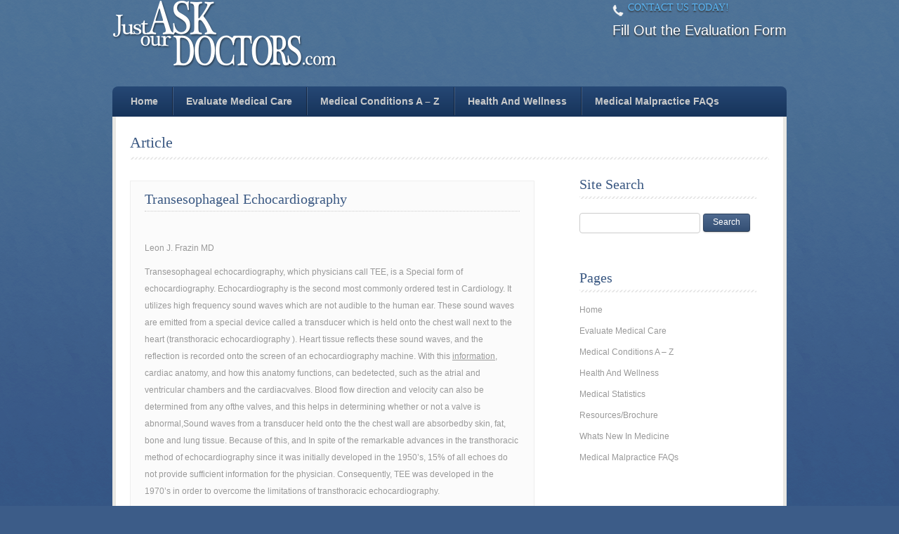

--- FILE ---
content_type: text/html; charset=UTF-8
request_url: http://justaskourdoctors.com/06/transesophageal-echocardiography/
body_size: 5232
content:
<!DOCTYPE html PUBLIC "-//W3C//DTD XHTML 1.0 Strict//EN" "http://www.w3.org/TR/xhtml1/DTD/xhtml1-strict.dtd">
<html xmlns="http://www.w3.org/1999/xhtml">
<head>
    <meta http-equiv="Content-Type" content="text/html; charset=UTF-8" /> 
	
	
    
	<link rel="alternate" type="application/rss+xml" title="RSS2.0" href="http://justaskourdoctors.com/feed/" />
	<link rel="pingback" href="http://justaskourdoctors.com/xmlrpc.php" />
	<link rel="stylesheet" type="text/css"  media="all" href="http://justaskourdoctors.com/wp-content/themes/mybusiness/style.css" />

		
   	   	   	
<!-- This site is optimized with the Yoast WordPress SEO plugin v1.2.8.7 - http://yoast.com/wordpress/seo/ -->
<title>Transesophageal Echocardiography | JustAskOurDoctors.com</title>
<link rel="canonical" href="http://justaskourdoctors.com/06/transesophageal-echocardiography/" />
<!-- / Yoast WordPress SEO plugin. -->

<link rel="alternate" type="application/rss+xml" title="Just Ask Out Doctors &raquo; Transesophageal Echocardiography Comments Feed" href="http://justaskourdoctors.com/06/transesophageal-echocardiography/feed/" />
<link rel='stylesheet' id='plugin-styles-css'  href='http://justaskourdoctors.com/wp-content/themes/mybusiness/sliders/anything/styles.css?ver=3.3.2' type='text/css' media='all' />
<link rel='stylesheet' id='pretty-photo-css'  href='http://justaskourdoctors.com/wp-content/themes/mybusiness/css/prettyPhoto.css?ver=3.0.1' type='text/css' media='all' />
<link rel='stylesheet' id='contact-form-7-css'  href='http://justaskourdoctors.com/wp-content/plugins/contact-form-7/includes/css/styles.css?ver=3.3.1' type='text/css' media='all' />
<link rel='stylesheet' id='ppa-template-css'  href='http://justaskourdoctors.com/wp-content/plugins/post-page-association-plugin/templates/title-excerpt-thumbnail.css?ver=3.3.2' type='text/css' media='all' />
<script type='text/javascript' src='http://justaskourdoctors.com/wp-content/themes/mybusiness/js/jquery-1.5.1.min.js?ver=1.5.1'></script>
<script type='text/javascript' src='http://justaskourdoctors.com/wp-content/themes/mybusiness/js/jquery.tools.min.js?ver=1.2.5'></script>
<script type='text/javascript' src='http://justaskourdoctors.com/wp-content/themes/mybusiness/js/jquery.prettyPhoto.js?ver=3.0.1'></script>
<script type='text/javascript' src='http://justaskourdoctors.com/wp-content/themes/mybusiness/js/menu.js?ver=3.3.2'></script>
<script type='text/javascript' src='http://justaskourdoctors.com/wp-content/themes/mybusiness/js/custom.js?ver=1.0'></script>
<script type='text/javascript' src='http://justaskourdoctors.com/wp-content/themes/mybusiness/sliders/anything/jquery.bxSlider.min.js?ver=3.3.2'></script>
<script type='text/javascript' src='http://justaskourdoctors.com/wp-content/themes/mybusiness/sliders/anything/jquery.easing.1.3.js?ver=3.3.2'></script>
<script type='text/javascript' src='http://justaskourdoctors.com/wp-includes/js/comment-reply.js?ver=20090102'></script>
   
    <!--[if lte IE 6]><script src="http://justaskourdoctors.com/wp-content/themes/mybusiness/js/ie6/warning.js"></script><script>window.onload=function(){e("http://justaskourdoctors.com/wp-content/themes/mybusiness/js/ie6/")}</script><![endif]-->
  	  	
   </head>

<body>
	
<!-- BEGIN HEADER -->
	    
<div id="header">
    <div id="header-top">
        <div id="logo-container">
           <a href="http://justaskourdoctors.com">
                                    <img src="http://justaskourdoctors.com/wp-content/uploads/2012/06/justaskoutdoctors.png" alt="" id="logo-image" />
                            </a>
        </div>
        <div id="header-top-right">
        	<h2 class="call-us">Contact Us Today!</h2>
            <p class="phone-number">Fill Out the Evaluation Form</p>
        </div>
        <div class="clear"></div>
    </div>
    <div id="menu-container">
      
		<div id="menu" class="menu-main-container"><ul id="menu-main" class="sf-menu"><li id="menu-item-412" class="menu-item menu-item-type-post_type menu-item-object-page menu-item-412"><a href="http://justaskourdoctors.com/">Home</a></li>
<li id="menu-item-413" class="menu-item menu-item-type-post_type menu-item-object-page menu-item-413"><a href="http://justaskourdoctors.com/askdoctors/">Evaluate Medical Care</a></li>
<li id="menu-item-414" class="menu-item menu-item-type-post_type menu-item-object-page menu-item-414"><a href="http://justaskourdoctors.com/medical-conditions-a-z/">Medical Conditions A &#8211; Z</a></li>
<li id="menu-item-415" class="menu-item menu-item-type-post_type menu-item-object-page menu-item-415"><a href="http://justaskourdoctors.com/health-and-wellness/">Health And Wellness</a></li>
<li id="menu-item-416" class="menu-item menu-item-type-post_type menu-item-object-page menu-item-416"><a href="http://justaskourdoctors.com/medical-malpractice-faqs/">Medical Malpractice FAQs</a></li>
</ul></div>       
        
     </div>
     <div class="clear"></div>
</div>
<!-- END HEADER -->
    		
<div id="content">
	<div id="content-inner">
        <div id="title-container">
            <h1 class="top-title">Article</h1>	
                    </div>
		<div class="two_third">
					
				<div id="post-299" class="post-block inner">
                	<h2 class="post-title inner bottom10">Transesophageal Echocardiography</h2>
                	<div class="post-block-inner">
                       
 <div class="blog-stripe">
						


                            <div class="clear"></div>
                        </div>
                        <div class="top40 bottom20">


                        	 
                            <p>Leon J. Frazin MD</p>
<p>Transesophageal echocardiography, which physicians call TEE, is a Special form of echocardiography. Echocardiography is the second most commonly ordered test in Cardiology. It utilizes high frequency sound waves which are not audible to the human ear. These sound waves are emitted from a special device called a transducer which is held onto the chest wall next to the heart (transthoracic echocardiography ). Heart tissue reflects these sound waves, and the reflection is recorded onto the screen of an echocardiography machine. With this <a title="information" href="http://justaskourdoctors.com/blog/">information</a>, cardiac anatomy, and how this anatomy functions, can bedetected, such as the atrial and ventricular chambers and the cardiacvalves. Blood flow direction and velocity can also be determined from any ofthe valves, and this helps in determining whether or not a valve is abnormal,Sound waves from a transducer held onto the the chest wall are absorbedby skin, fat, bone and lung tissue. Because of this, and In spite of the remarkable advances in the transthoracic method of echocardiography since it was initially developed in the 1950’s, 15% of all echoes do not provide sufficient information for the physician. Consequently, TEE was developed in the 1970’s in order to overcome the limitations of transthoracic echocardiography.</p>
<p>TEE utilizes an especially designed ultrasound transducer that can beswallowed. TEE emits sound waves that reflect off the heart that aregenerated from inside the esophagus, which is next to the heart. None of theimages that are obtained by TEE suffer from the sound interruptions that atransducer on the chest wall shows.</p>
<p>Besides providing echo images where transthoracic echo is notsatisfactory, TEE has been found very useful in locating and determining thefunction of various cardiac structures that cannot be imaged at all with a transthoracic echo.</p>
<p>Some examples of the other information available from TEE include:</p>
<p>1. evaluation of artificial heart valves and valve infection</p>
<p>2. evaluation cardiac anatomy in stroke patients</p>
<p>3. evaluation of tears of the aorta</p>
<p>4. evaluation of congenital heart disease</p>
<p>TEE has been found to be very useful in the emergency department andquickly resolves issues such as the cause of cardiovascular <a title="shock" href="http://justaskourdoctors.com/06/shock/">shock</a> whenpatients are too unstable to be sent for tests such as a CT scan or MRI.</p>
<p>Its use in the critical care area is well recognized because it providescardiac images when there are chest bandages present and when patients are on ventilators. Routine echocardiography in the critical care area is frequentlyinadequate for the above reasons. It is used routinely in cardiac surgery to provide monitoring of cardiac function.</p>
<p>TEE for an outpatient is performed with the patient supine and rolled onto his side. Individuals which are usually present include the cardiologist, a nurse and an echo technician who controls the echo machine. The head of thepatient is elevated slightly with a pillow. An intravenous line is started for administration of mild sedation, and the throat is sprayed with an anesthetic. Patients are not put to sleep during this procedure.</p>
<p>During the procedure the EKG is monitored, and blood oxygen is monitored with a finger optical device. A suction tube is available to remove secretions from the throat which usually accumulate. The TEE transducer is a cable about the diameter of an adult’s small finger and is inserted into the esophagus by having the patient swallow when it is placed in the back of the throat. There is usually some initial gagging, but once the transducer is in the correct place to obtain images, the patients become more comfortable.</p>
<p>Breathing is not disturbed; patients can talk; and occasionally watch their own echoes during the procedure. The procedure requires about 10 minutes to perform. If sedation is used patients are observed for one hour after the procedure. Patients are also told not to drink or eat for 2 hours until the throatanesthetic wears off.</p>
<p>Since its inception, TEE has provided a major leap in diagnostice chocardiography, and has become the gold standard of practical ultrasonic cardiac imaging.</p>
<p>** Dr. Frazin holds the proud distinction and honor of inventor of the Transesophegeal Echocargiogram. This incredible accomplishment has literally changed the face of Cardiology and made Dr. Frazin internationally reknown.</p>
<p>ASK OUR DOCTORS</p>
<p>Do you have a topic you would like to see discussed by our doctors in a future article? If so, give us your suggestions below and we will do our best to discuss the most frequently asked topics in future articles.</p>
<div class="wpcf7" id="wpcf7-f79-p299-o1">
<form action="/06/transesophageal-echocardiography/#wpcf7-f79-p299-o1" method="post" class="wpcf7-form">
<div style="display: none;">
<input type="hidden" name="_wpcf7" value="79" />
<input type="hidden" name="_wpcf7_version" value="3.3.1" />
<input type="hidden" name="_wpcf7_unit_tag" value="wpcf7-f79-p299-o1" />
<input type="hidden" name="_wpnonce" value="34122d3e88" />
</div>
<table border="0" cellspacing="0" cellpadding="0">
<tr>
<td colspan="4" nowrap>*=Required</td>
</tr>
<tr>
<td align="right" nowrap>First Name: </td>
<td nowrap><span class="wpcf7-form-control-wrap first_name"><br />
<input type="text" name="first_name" value="" class="wpcf7-form-control wpcf7-text" size="15" /></span>
                        </td>
<td nowrap>&nbsp;Last:</td>
<td nowrap><span class="wpcf7-form-control-wrap last-name"><br />
<input type="text" name="last-name" value="" class="wpcf7-form-control wpcf7-text" size="16" /></span></td>
</tr>
<tr>
<td align="right">*E-mail:</td>
<td colspan="3"><span class="wpcf7-form-control-wrap your-email"><br />
<input type="text" name="your-email" value="" class="wpcf7-form-control wpcf7-text wpcf7-email wpcf7-validates-as-required wpcf7-validates-as-email" size="40" /></span></td>
</tr>
<tr>
<td align="right">*Topic:</td>
<td colspan="3"><span class="wpcf7-form-control-wrap topic-1"><br />
<input type="text" name="topic-1" value="" class="wpcf7-form-control wpcf7-text" size="40" /></span></td>
</tr>
<tr>
<td align="right">*Security Code:</td>
<td colspan="3">
<table>
<tr>
<td>
<input type="hidden" name="_wpcf7_captcha_challenge_captcha-289" value="1408687915" /><img alt="captcha" src="http://justaskourdoctors.com/wp-content/uploads/wpcf7_captcha/1408687915.png" class="wpcf7-form-control  wpcf7-captchac wpcf7-captcha-captcha-289" width="72" height="24" /></td>
<td><span class="wpcf7-form-control-wrap captcha-289"><br />
<input type="text" name="captcha-289" value="" class="wpcf7-form-control  wpcf7-captchar" size="40" /></span></td>
<td>&nbsp;<br />
<input type="submit" value="Send" class="wpcf7-form-control  wpcf7-submit" /></td>
</tr>
</table>
</td>
</tr>
</table>
<div class="wpcf7-response-output wpcf7-display-none"></div>
</form>
</div>
<h3 class='related_post_title'>People Also Read:</h3>
<ul class='related_post'>
<li><a href='http://justaskourdoctors.com/06/congestive-heart-failure/' title='Congestive Heart Failure'>Congestive Heart Failure</a></li>
<li><a href='http://justaskourdoctors.com/06/cardiomyopathy/' title='Cardiomyopathy'>Cardiomyopathy</a></li>
<li><a href='http://justaskourdoctors.com/06/heart-function-attack/' title='Heart Function and Attack'>Heart Function and Attack</a></li>
<li><a href='http://justaskourdoctors.com/06/heart-attack/' title='Heart Attack'>Heart Attack</a></li>
<li><a href='http://justaskourdoctors.com/06/early-detection-breast-cancer/' title='Early Detection of Breast Cancer'>Early Detection of Breast Cancer</a></li>
</ul>
                        </div>
                                                     <span class="post-tags">Tagged: <a href="http://justaskourdoctors.com/tag/heart-conditions/" rel="tag">heart conditions</a>, <a href="http://justaskourdoctors.com/tag/heart-problems/" rel="tag">heart problems</a>, <a href="http://justaskourdoctors.com/tag/heart-tests/" rel="tag">heart tests</a>, <a href="http://justaskourdoctors.com/tag/medical-conditions/" rel="tag">medical conditions</a>, <a href="http://justaskourdoctors.com/tag/transesophageal-echocardiography/" rel="tag">Transesophageal Echocardiography</a></span>
                                            </div>
                </div>
                   
					
				<!-- You can start editing here. -->
 
 
<!-- If comments are closed. -->
<p class="nocomments">Comments are closed.</p>
 
 

	
					</div>		
		
		<div class="one_third last">
			<div id="search-3" class="widget widget_search"><h3>Site Search</h3><form action="/" method="get" id="search-form">   
   	<div>
		<input type="text" name="s" id="search" class="txt" value="" />
   	</div>
   	<div>
		<button type="submit" name="search" id="search-submit" class="button small blue">Search</button>
	</div>
</form>
</div><div id="pages-4" class="widget widget_pages"><h3>Pages</h3>		<ul>
			<li class="page_item page-item-5"><a href="http://justaskourdoctors.com/">Home</a></li>
<li class="page_item page-item-75"><a href="http://justaskourdoctors.com/askdoctors/">Evaluate Medical Care</a></li>
<li class="page_item page-item-114"><a href="http://justaskourdoctors.com/medical-conditions-a-z/">Medical Conditions A &#8211; Z</a></li>
<li class="page_item page-item-95"><a href="http://justaskourdoctors.com/health-and-wellness/">Health And Wellness</a></li>
<li class="page_item page-item-119"><a href="http://justaskourdoctors.com/medical-statistics/">Medical Statistics</a></li>
<li class="page_item page-item-122"><a href="http://justaskourdoctors.com/resourcesbrochure/">Resources/Brochure</a></li>
<li class="page_item page-item-124"><a href="http://justaskourdoctors.com/whats-new-in-medicine/">Whats New In Medicine</a></li>
<li class="page_item page-item-126"><a href="http://justaskourdoctors.com/medical-malpractice-faqs/">Medical Malpractice FAQs</a></li>
		</ul>
		</div>        </div>    
		<div class="clear"></div>
        
	</div>
    <div id="footer-top"></div>
</div>

<!-- BEGIN FOOTER -->
   
   	<div id="footer">
    	 <div id="footer-wrapper">
        	<div class="footer-block" style="width:950px; padding-right:0"><div class="block-1 ">	<h3>Cochran Firm</h3><div class="hr"></div><div class="widget_footer_content">			<div class="textwidget"><img border="0" src="http://www.justaskourdoctors.com/images/jeff-johnnie.jpg" width="250" height="233"></div>
		</div></div></div>            <div class="clear"></div>
      	</div>
     </div>
    <div id="footer-bottom">
        <div id="copyright">
            This medical reference site is sponsored by The Cochran Firm. 2012 Cochran Firm 
        </div>
    </div>
     	
  
    <!-- END FOOTER -->
        <script type='text/javascript' src='http://justaskourdoctors.com/wp-content/plugins/contact-form-7/includes/js/jquery.form.min.js?ver=3.18'></script>
<script type='text/javascript'>
/* <![CDATA[ */
var _wpcf7 = {"loaderUrl":"http:\/\/justaskourdoctors.com\/wp-content\/plugins\/contact-form-7\/images\/ajax-loader.gif","sending":"Sending ..."};
/* ]]> */
</script>
<script type='text/javascript' src='http://justaskourdoctors.com/wp-content/plugins/contact-form-7/includes/js/scripts.js?ver=3.3.1'></script>
 
</body>
</html>

--- FILE ---
content_type: text/css
request_url: http://justaskourdoctors.com/wp-content/themes/mybusiness/style.css
body_size: 9244
content:
/* ************************************************   
Theme Name: myBusiness
Theme URI: http://www.wpmeta.com
Description: myBusiness is a free theme with many premium features 
Author: WPMeta 
Author URI: http://www.wpmeta.com 
Version: 1.0 

************************************************ */


/****************** GLOBAL SETTINGS **************/
*{margin:0; padding:0; line-height:1.5em; color:#999;}
ul{list-style:none;}
img{border:none;}
h1, h2, h3, h4, h5, h6{font-family:Georgia, "Times New Roman", Times, serif; color:#3A5882;font-weight: normal;padding-bottom: 10px;}
h1{font-size:22px;}
h2{font-size:20px;}
h3{font-size:20px;}
h4{font-size:18px;}
h5{font-size:16px;}
h6{font-size:14px}
a{outline:none;}
p{font-size:12px; line-height:24px; padding-bottom:10px}
p.header-text{color:#696969;font-size:1.1em;margin:14px 0px 20px 0px;line-height:1.4em;font-weight:bold}
.big-title{font-size:1.6em;}
.utitle{font-weight:bold;border-bottom:dotted 1px #888;margin-top:20px;color:#333;padding-bottom:4px;}

/**********************************************************/


/******************* BODY BACKGROUND **********************/

body{background:#3c5c88 url('img/main_bg.png') repeat-x;  font-family:Arial, Helvetica, sans-serif; font-size:12px}

/*************************************/


/********* HEADER STRUCTURE **********/

#header{width:960px; margin:0px auto}
#logo-container{float:left; width:250px; }
#header-top-right{float:right; }
#logo{text-transform:none;}
#main-wrap{width:100%; position:relative}

/***************************************/


/************* TOP MENU ****************/

#menu-container{height:40px; padding:1px 16px 2px 16px; margin-top:20px; 

background: #1d3c66; /* for non-css3 browsers */

filter: progid:DXImageTransform.Microsoft.gradient(startColorstr='#264875', endColorstr='#16335a'); /* for IE */
background: -webkit-gradient(linear, left top, left bottom, from(#264875), to(#16335a)); /* for webkit browsers */
background: -moz-linear-gradient(top,  #264875,  #16335a); /* for firefox 3.6+ */ 
border-top-right-radius:8px;	
-moz-border-radius-topright:8px;	
-webkit-border-top-right-radius:8px;
border-top-left-radius:8px;	
-moz-border-radius-topleft:8px;	
-webkit-border-top-left-radius:8px;
}
#menu-left{float:left; width:700px;}
#menu-right{float:right}

/*-- ESSENTIAL STYLES --*/
.sf-menu, .sf-menu * {margin:0; padding:0; list-style:none;}
.sf-menu {line-height:1.0}
.sf-menu ul {position:absolute; top:-999em; width:11em;}
.sf-menu ul li {width:100%;}
.sf-menu li:hover {visibility:		inherit; /* fixes IE7 'sticky bug' */}
.sf-menu li {float:left;position:relative;}
.sf-menu a {display:block; position:	relative;}
.sf-menu li:hover ul,
.sf-menu li.sfHover ul {left:0; top:2.2em; /* match top ul list item height */z-index:9999}
ul.sf-menu li:hover li ul,
ul.sf-menu li.sfHover li ul {top:-999em;}
ul.sf-menu li li:hover ul,
ul.sf-menu li li.sfHover ul {left:10em; /* match ul width */top:0}
ul.sf-menu li li:hover li ul,
ul.sf-menu li li.sfHover li ul {top:-999em}
ul.sf-menu li li li:hover ul,
ul.sf-menu li li li.sfHover ul {left:10em; /* match ul width */top:	0}

/*----- SKIN -----*/
#menu{z-index:999; }

.sf-menu a {font-weight:bold; color:#C9CACA; text-decoration:none; font-size:14px;  display:block; line-height:30px; height:30px; }

ul.sf-menu > li.top {background:url('img/menu_divider.png') repeat-y left; padding:0 0 0 20px; height:40px; line-height:40px}
ul.sf-menu > li.top:first-child {margin-left:10px; background:none; padding-left:0}


.sub-menu a:hover{color: #ccc}
.sub-menu{ width:160px !Important; z-index:13; border:1px solid #16335a; background:#16335a; border-top:none; margin-top:16px}
ul.sf-menu > li.top{position:relative; margin:0px 0px 0px 20px;}
ul.sf-menu > li.top a{line-height:40px; height:40px}

ul.sf-menu{/*background:url('img/menu_divider.png') no-repeat left;*/		}
.sub-menu li{line-height:40px; height:40px; }
.sub-menu li:first-child{position:relative;}
.sub-menu li:last-child a{}
.sub-menu a{color:#eee; display:block; font-size:12px; text-transform:none; line-height:30px; height:30px;  padding:0px 10px !important; font-weight:bold}
.sf-menu li li {height:40px; line-height:40px}
.sf-menu li:hover, .sf-menu li.sfHover,
.sf-menu a:focus, .sf-menu a:hover, .sf-menu a:active {outline:0}

/*** arrows **/
.sf-menu a.sf-with-ul {padding-right: 2.25em; min-width:	1px;}
.sf-sub-indicator {position:absolute; display:block;right:16px;top:19px; width:10px;height:10px; text-indent: -999em; overflow:hidden; background:url('img/menu_arrows.png') no-repeat -10px -100px; /* 8-bit indexed alpha png. IE6 gets solid image only */}
a > .sf-sub-indicator {top:19px; background-position: 0 -100px; /* use translucent arrow for modern browsers*/}
/* apply hovers to modern browsers */
a:focus > .sf-sub-indicator,
a:hover > .sf-sub-indicator,
a:active > .sf-sub-indicator,
li:hover > a > .sf-sub-indicator,
li.sfHover > a > .sf-sub-indicator {background-position: -10px -100px; /* arrow hovers for modern browsers*/}

/* point right for anchors in subs */
.sf-menu ul .sf-sub-indicator { background-position:  -10px 0; }
.sf-menu ul a > .sf-sub-indicator { background-position:  0 0; }
/* apply hovers to modern browsers */
.sf-menu ul a:focus > .sf-sub-indicator,
.sf-menu ul a:hover > .sf-sub-indicator,
.sf-menu ul a:active > .sf-sub-indicator,
.sf-menu ul li:hover > a > .sf-sub-indicator,
.sf-menu ul li.sfHover > a > .sf-sub-indicator {background-position: -10px 0; /* arrow hovers for modern browsers*/}
.sf-menu li.top > a > .sf-sub-indicator {background:none;}

.menu-pointer{background:url('img/submenu_arrow.png') no-repeat; width:17px; height:9px; display:block; position:absolute; bottom:0px;  z-index:9999}
/********************************************************/


/****************** CONTENT STRUCTURE *******************/

#content{width:950px; margin:0px auto;  border-right:solid 5px #e8e7e3;  border-left:solid 5px #e8e7e3;}
#content-inner{background:#fff; padding:0px 20px 60px 20px; position:relative; min-height:400px;}
#title-container{position:relative;margin:0px auto 20px auto; width:910px;  z-index:12; padding-top:20px}
#title-container h1{margin-bottom:0px}
#title-container-inner{}

/***************************************/


/****** HEADING AND INNER TITLES *******/

#heading-title{background-color:#222;height:30px;}
#heading-title h2{color:#FFF;letter-spacing:0.1em;margin-left:20px;}
.top-title.inner{font-size:22px;}
.top-title.tsmall{font-size:20px}
.top-title{	padding:0px 0px 8px 0px;position:relative; background:url('img/divider.png') repeat-x bottom; padding-bottom:8px; margin-bottom:10px;}
.small-type{padding-left:24px;text-transform:uppercase;color:#333;font-size:11px;font-weight:bold;display:block;}

/******************************************************************/


/**************************  DIVIDERS  ****************************/

.divider{background:url('img/divider.png') repeat-x bottom;height:4px;}
.divider2{background:url('img/divider1.png') repeat-x bottom;height:2px;}
.divider3{background:url('img/fancy_divider.png') repeat-x bottom;height:4px;}
.slogan{border-bottom:dotted #3A5882 1px; padding-bottom:2px; margin-bottom:10px; text-transform:uppercase; font-size:16px; color:#3A5882; font-family:Georgia, "Times New Roman", Times, serif; font-size:20px}
/******************************************************************/


/************ WEBSITE FOOTER AND HOME WIDGET STYLES ***************/

#footer-wrapper{width:950px;margin:0px auto;clear:both; padding:10px 0px 20px 0px; background: url('img/header_bg.png'); border:solid 5px #222}
#footer-wrapper *{color:#eef7ee}
#footer{width:100%}
.footer-block, .home-block{float:left;padding:0px 30px;margin-top:14px;margin-bottom:20px;}
.footer-block{background:url('img/footer_div.png') no-repeat top left;}
.footer-block h3{font-size:20px; padding-bottom:16px; color:#fff}
.footer-block:first-child{background:none;margin-left:0 !important;}
.footer-block:last-child{padding-right:0 !important;}
.footer-block li{list-style-image:url('img/footer-post-bullet.png');font-size:12px;	}
.footer-block li a{text-decoration:none;font-size:1em;	line-height:1.8em; color:#d8d8d8}
#footer ul.menu li a:hover{border-bottom:dotted 1px #ddd;}

#footer-bottom{background:#222; border-top:solid 1px #111; height:40px; width:960px; margin:0px auto}
#footer-bottom #copyright{color:#eef7ee; line-height:40px; font-size:11px;height:40px; padding-left:20px}
#footer-bottom #copyright a{color:#e0e0e0}
.footer-block li{border-top: 1px dashed #3F3F3F;background: url("img/footer-post-bullet.png") no-repeat scroll 0 14px transparent;  list-style-image: none;padding: 10px 0 10px 26px;}
.footer-block li:first-child{border:none}
.footer-block li a{font-size:12px; color:#d8d8d8}
.footer-block li a:hover{color:#fff; text-shadow:0px 2px 3px #111}
.footer-block, .footer-block li, .footer-block a, .footer-block p{color:#d8d8d8}

/*******************************************************************/



/************************ FLICKR, etc... ***************************/

ul.features-list{padding:10px 0px 0px 10px;}
ul.features-list li{list-style:square;margin-bottom:10px;font-size:13px;	}
ul.features-list li a{font-size:13px;	text-decoration:none;color:#333;}
ul.features-list li a:hover{border-bottom:dotted 1px #333;color:#000;}

.last-b{padding-right:0px !important;}
a.social-button{margin-right:6px}
.flickr_badge_image{float:left; margin-right:20px; margin-bottom:10px}
.flickr_badge_image img{border: 4px solid #202020;height: 46px;padding: 0 !important;width: 46px}
.flickr_badge_beacon{clear:both}

/*******************************************************************/


/************************** PORTFOLIO PAGE *************************/

.desc-block{float:left;margin-left:30px;width:400px}

ul#portfolio-list{ margin: 0; padding: 0; list-style: none; }
ul#portfolio-list li{display: block;float: left;height: 270px;margin: 0 24px 45px 0;overflow: hidden;position: relative; width: 27.66%; margin-right:8.5%; }
ul#portfolio-list li img{width:250px;height:140px;cursor:pointer;position:relative; }

ul#portfolio-list li h4 a{margin-top:8px;font-weight:normal;color:#324565;text-align:left; text-decoration:none; font-size:17px}
ul#portfolio-list li span.poverlay {background: url("img/item-overlay.png") transparent;height: 150px;left: 0px;position: absolute;top: 0px;width: 250px; cursor:pointer}
ul#portfolio-list li a.zoom-icon{display: block;height: 64px;position: absolute;text-indent: -9999px;top: 48px;width: 64px; outline:none; left:98px}
ul#portfolio-list li a.zoom-icon {background: url("img/work_magnify.png") no-repeat scroll 0 0 transparent;;}
ul#portfolio-list li a.zoom-icon.video {background-image: url("img/work_video.png")}
ul#portfolio-list li a.more-icon {background: url("img/work_view.png") no-repeat scroll 0 0 transparent;}
ul#portfolio-list li span.poverlay,  ul#portfolio-list li a.zoom-icon, ul#portfolio-list li a.zoom-icon.video{display:none}

a.read-more{float:right}


/*******************************************************************/


/************************* CONTACTS PAGE ***************************/

#contact-form{width:486px}
#contact-form label{display:block; float:left;width:80px;text-align:right; margin:4px 8px 0 0; font-size:13px}
#contact-form .floated{margin-bottom:20px}
#contact-form label.error{color:red; font-size:10px; float:right;width:150px;line-height:12px;text-align:right;}
#contact-form input.txt.error, #contact-form textarea.error {	}
#contact-form input[type="text"], #contact-form textarea{margin-bottom:0px;  border:solid 1px #ddd; padding:4px; float:left}
#contact-form input.txt, #contact-form textarea{width:378px; line-height:21px; display:block;  filter:none;}
#contact-form textarea{height:10em; filter:none;}
#contact-form button#send{float:right;margin:10px 8px 0px 0px; border:none; height:28px}
#contact-form button#send span{padding-bottom:8px}
span.error{color:red;font-size:11px;font-weight:bold;}
.success-message{color: #009933;margin-bottom: 20px;padding: 5px;}

/*******************************************************************/


/************************* MISCELLANEOUS ***************************/

#map{border:solid 4px #d0d0d0}
.clear{clear:both}
.edge{margin-right:0px !important}
.slidecaption h2.accdemotitle{display:none;}
.featured-block img{float:left;padding: 0px 10px 0px 0px;}
.featured-block h3{font-size:15px}
.featured-block {}
.navigation{margin-top:20px}
.inner-list{padding-left:16px;}
.inner-list li{background:url('img/list_back.png') no-repeat 0px 0px;list-style-type:decimal;margin-bottom:20px;color:#333;}

/*******************************************************************/


/************************ BUTTON STYLES  ***************************/
.button, .button span {
	display: inline-block;
	-webkit-border-radius: 4px;
	-moz-border-radius: 4px;
	border-radius: 4px;
}
.button {
	white-space: nowrap;
	text-decoration:none;
	line-height:1em;
	position:relative;
	outline: none;
	overflow: visible; /* removes extra side padding in IE */
	cursor: pointer;
	border: 1px solid #999;/* IE */
	border: rgba(0, 0, 0, .2) 1px solid;/* Saf4+, Chrome, FF3.6 */
	border-bottom:rgba(0, 0, 0, .4) 1px solid;
	-webkit-box-shadow: 0 1px 2px rgba(0,0,0,.2);
	-moz-box-shadow: 0 1px 2px rgba(0,0,0,.2);
	box-shadow: 0 1px 2px rgba(0,0,0,.2);
	background: -moz-linear-gradient(
		center top,
		rgba(255, 255, 255, .1) 0%,
		rgba(0, 0, 0, .1) 100%
	);/* FF3.6 */
	background: -webkit-gradient(
		linear,
		center bottom,
		center top,
		from(rgba(0, 0, 0, .1)),
		to(rgba(255, 255, 255, .1))
	);/* Saf4+, Chrome */
	filter:  progid:DXImageTransform.Microsoft.gradient(startColorStr='#19FFFFFF', EndColorStr='#19000000'); /* IE6,IE7 */
	-ms-filter: "progid:DXImageTransform.Microsoft.gradient(startColorStr='#19FFFFFF', EndColorStr='#19000000')"; /* IE8 */
	-moz-user-select: none;
	-webkit-user-select:none;
	-khtml-user-select: none;
	user-select: none;
	margin-bottom:10px;
}
.button.full, .button.full span {
	display: block;
}
.button:hover, .button.hover {
	/*background: -moz-linear-gradient(
		center top,
		rgba(255, 255, 255, .2) 0%,
		rgba(255, 255, 255, .1) 100%
	);/* FF3.6 */
	/*
	background: -webkit-gradient(
		linear,
		center bottom,
		center top,
		from(rgba(255, 255, 255, .1)),
		to(rgba(255, 255, 255, .2))
	);/* Saf4+, Chrome */
	/*filter:  progid:DXImageTransform.Microsoft.gradient(startColorStr='#33FFFFFF', EndColorStr='#19FFFFFF'); /* IE6,IE7 */
	/*-ms-filter: "progid:DXImageTransform.Microsoft.gradient(startColorStr='#33FFFFFF', EndColorStr='#19FFFFFF')"; /* IE8 */ 
}
.button:active, .button.active {
	top:1px;
}
.button span {
	position: relative;
	color:#fff;
	text-shadow:0 1px 1px rgba(0, 0, 0, 0.25);
	border-top: rgba(255, 255, 255, .2) 1px solid;
	padding:0.6em 1.3em;
	line-height:1em;
	text-decoration:none;
	text-align:center;
	white-space: nowrap;
}

.button.small span {font-size:11px; padding:0.4em 1.1em;}
.button.medium span {font-size:14px;}
.button.big span {font-size:18px;}


.black {background-color: #333333;}
.gray {background-color: #666666;}
.white {background-color: #FFFFFF;}
.white span{color: #666666;}
.red {background-color: #e62727;}
.orange {background-color: #ff5c00;}
.magenta {background-color: #A9014B;}
.yellow {background-color: #ffb515;}
.blue {background-color: #3a5882;}
.pink {background-color: #e22092;}
.green {background-color: #91bd09;}
.rosy {background-color: #F16C7C;}
.brown {background-color: #804000;}
.purple {background-color: #800080;}
.cyan {background-color: #46C7C7;}
.gold {background-color: #D4A017;}
/*******************************************************************/


/************************** COMMENTS  ******************************/

ol.commentlist { list-style:none; margin:0; padding:0; }
ol.commentlist li { margin:0 0 5px; padding:5px 7px 5px 72px; position:relative; background:url(img/divider.png) repeat-x bottom; margin-bottom:10px}
ol.commentlist li.pingback comment-author { padding:0 170px 0 0; }
ol.commentlist li.comment-author{font-size:20px;}

ol.commentlist li div.vcard { font-weight:bold; font-size: 14px; line-height: 16px;  }
ol.commentlist li div.vcard cite.fn, cite.fn a.url { font-size: 14px;  color:#48b5f2}
ol.commentlist li div.vcard cite.fn a.url {font-weight:bold; text-decoration:none; }
ol.commentlist li div.vcard cite.fn a.url:hover { color:#000; }
ol.commentlist li div.vcard img.avatar { background: #fff; -moz-box-shadow: 0 0 5px #888;-webkit-box-shadow: 0 0 5px#888;box-shadow: 0 0 5px #888; border:1px solid #aaa; padding: 5px; left:7px; position:absolute; top:7px; }
ol.commentlist li div.comment-meta { font-weight:bold; font-size: 10px; line-height: 16px;position:absolute; right:10px; text-align:right; top:5px; }
ol.commentlist li div.comment-meta a { text-decoration:none; }
ol.commentlist li p { font-weight:normal; font-size: 12px; margin:5px 0 12px; }
ol.commentlist li ul { font-weight:normal; font-size: 12px; list-style:square; margin:0 0 12px; padding:0; }
ol.commentlist li div.reply{position:absolute; right:0px; top:6px; padding:4px 16px}

ol.commentlist li div.reply a {color:#fff; text-decoration:none;font-size:12px; }
ol.commentlist li div.reply:hover{background:orange}
ol.commentlist li ul.children { list-style:none; margin:12px 0 0; text-indent:0; }
ol.commentlist li ul.children li{border-top:dotted 1px #858585; background:none}
ol.commentlist li ul.children li.depth-2 { margin:28px 0 3px; }
ol.commentlist li ul.children li.depth-3 { margin:28px 0 3px; }
ol.commentlist li ul.children li.depth-4 { margin:28px 0 3px; }
ol.commentlist li ul.children li.depth-5 { margin:28px 0 3px; }
ol.commentlist ul.children li.odd {}
ol.commentlist ul.children li.even {}
ol.commentlist li.pingback div.vcard { padding:0 170px 0 0; }

a.comment-date{color:#555;font-size:12px;text-decoration:none;}
#commentform input[type="text"], #commentform textarea{margin-bottom:20px;width:350px;}
#commentform label{display:block}
#commentform #comment-submit{padding:0px 8px 4px 8px; color:#fff}

/*******************************************************************/


/********************* COMMON FORM STYLES  *************************/

form input[type="text"], select, textarea{border:none; height:21px;padding:4px;margin-bottom:10px; border:solid 1px #ccc}
form input:focus, select:focus, textarea:focus {outline-width:0;}
form textarea{width:275px;height:100px;}
form select{width:286px;height:29px;}
form input[type="text"]{padding:2px 6px;font-size:12px}
form input[type="submit"], button{ height:27px;color:#000; font-size:12px; line-height:23px; margin-top:1px}

/*******************************************************************/


/*************************** 404 PAGE  *****************************/

#error-page-list a{font-size:14px;}
#error-page-list a:hover{text-decoration:none;	}
#error-page-list{padding:0px 0 0 24px;}
#error-page-list li{font-size:14px;}
#search-form{padding-top:10px;}
#search-form label{display:block;font-weight:bold;padding-bottom:6px;font-size:14px;}
#search-form input{float:left;}
#search-form input.txt{margin-right:4px;height:23px;padding:2px 8px;width:154px;}
#search-form #search-submit{height:26px;padding:0 13px 2px; color:#fff}
.error-descr-block .inner-title{margin:40px 0px 6px 0px;}

/*******************************************************************/


/************************* PAGINATION  *****************************/

.wp-pagenavi{border-top:solid 1px #CCC;padding:10px;margin-top:40px;}
.wp-pagenavi .pages { float: right; font-size: 13px; height: 29px; line-height: 29px; display: inline-block!important; padding: 0 13px; }
.wp-pagenavi a, .wp-pagenavi a:link, .wp-pagenavi a:visited, .wp-pagenavi span.current { text-decoration:none;color:#585858;font-weight:bold;padding: 4px 10px;border: 1px solid #ccc;	text-decoration:none;font-weight:normal;background: #fff;	margin-right:6px;}
.wp-pagenavi span.current, .wp-pagenavi a:hover { border-color: #ccc; color:#000; background:#ccc; font-weigh:bold;margin-right:6px;}
.wp-pagenavi a.nextpostslink,
.wp-pagenavi a.previouspostslink,
.wp-pagenavi a.first,
.wp-pagenavi a.last { display: none!important; }

#breadcrumb-container {color:#aaa;position:absolute;right:0px;top:26px;}
#breadcrumb-container a, #breadcrumb-container span{color:#aaa;font-size:12px;text-decoration:none;}
#breadcrumb-container a:hover{text-decoration:underline}

/*******************************************************************/


/*************************** BLOG **********************************/

.post-block, .type-post, .type-portfolio{background:url('img/divider.png') repeat-x bottom;padding-bottom:20px;margin-top:10px;clear:both;position:relative;margin-bottom:30px;}
.post-block{background:#fbfbfb;padding:10px 20px 20px 20px; border:solid 1px #eee}
.post-block-inside{margin:0px 0px 20px 0px;position:relative;}
.post-block-inside .post-thumb{float:none;margin:10px 0px 30px 0px;}
.post-thumb{float:left;display:block;margin-right:10px;width:260px;}
.post-desc{float: left;margin: 0 0 10px 16px;width: 270px;}
.post-thumb img{width:260px;height:150px;margin-top:6px; border:solid 2px #ddd; padding:1px}
.post-categories {display:inline;background:url('img/li-divider.png') no-repeat left;padding-left:10px;margin-left:10px;}
.post-categories a, .post-comm{font-size:14px; text-decoration:none;}
.post-comm{float:right;}
.post-categories a:hover{text-decoration:underline;}
.post-categories li:last-child{background:none;}
h2.post-title, .post-title a{font-size:20px;}
h2.post-title{border-bottom:dotted 1px #ccc; padding-bottom:2px}
h2.post-title a{text-decoration:none;}
p.post-date, p.post-date span{color:#333;margin:4px 0px;font-size:11px;}
.date-label{float:left;color:#48B5F2; padding-top:3px}
.post-block.inner .date-label, .post-block.inner .post-categories a{font-size:14px !important;}


.top-title.search span{display:inline}
.search-term-res{font-style:italic;color:red !important;font-weight:bold;display:inline !important;}
#latest-from-blog{float:right;margin:-4px 0 0 0;width:250px;}
#blog-slider{width:250px;height:400px;overflow:hidden;float:left;margin:0px;position:relative;}
.author-inner{margin-left:10px; font-size:14px;  float:left}
.author-inner a{text-decoration:none}
.author-inner a:hover{text-decoration:underline}
.entry-title a{line-height:30px; text-decoration:none;}
.post-meta a{color:#333;}

/*******************************************************************/


/************************* WIDGET STYLES ***************************/

/*------ Widgets ------ */
.widget { margin-bottom:40px; clear:both;}
.widget h3, .widgettitle { margin: 0 0 10px 0; padding: 0 0 6px 0; background:url('img/divider.png') repeat-x bottom;}
.widget h3 a:hover { text-decoration: none; }
.widget ul { list-style-type: none; margin: 0; padding: 0;  }
.widget ul li ul { margin-top: 5px; margin-bottom: -7px; }
.widget ul li ul li { padding-left: 13px; }
.widget li { margin: 0; padding: 6px  0;}
.widget li a { font-size:12px; font-weight: normal; text-decoration:none}
.widget li a:hover { text-decoration: underline; }
.widget img { padding: 9px; margin-bottom: 10px; }
.widget span.rounded-all { padding: 0; }

/*------ Widget Areas ------- */

.widget-area ul {list-style: none;margin-left: 0;}
.widget-area ul ul {list-style: square;margin-left: 1.3em;}
.widget_search #s {/* This keeps the search inputs in line */width: 60%;}
.widget_search label {display: none;}
.widget-container {margin: 0 0 18px 0;}
.widget-title {color: #222;font-weight: bold;}
.widget-area a:link,
.widget-area a:visited {text-decoration: none;}
.widget-area a:active,
.widget-area a:hover {text-decoration: underline;}
.widget-area .entry-meta {font-size: 11px;}
#wp_tag_cloud div {line-height: 1.6em;}
#wp-calendar {width: 100%;}
#calendar_wrap {background: #fff; border: 1px solid #ccc;padding: 10px; margin-top:16px}
#wp-calendar caption {color: #333;font-size: 14px;font-weight: bold;padding-bottom: 4px;text-align: center;}
#wp-calendar thead {font-size: 11px;}
#wp-calendar thead th {font-weight:bold;background:#333; color:#fff}
#wp-calendar tbody {color: #111;}
#wp-calendar tbody td {background: #f2f2f2;padding: 3px 0 2px;text-align: center;}
#wp-calendar tbody td a{background:#eee;display:block;text-decoration:none;border:solid 1px #CCC;}
#wp-calendar tbody .pad {background: none;}
#wp-calendar tfoot #next {text-align: right;}
.widget_rss a.rsswidget {color: #000;}
.widget_rss a.rsswidget:hover {color: #ff4b33;}
.widget_rss .widget-title img {width: 11px;height: 11px;}
.widget_tag_cloud a{margin:4px 6px; float:left; display:block;padding: 0.3em 1em; text-decoration:none; border:solid 1px #ccc}
.widget_tag_cloud a:hover, ul#portfolio-filter a:hover, ul#portfolio-filter a.current{color:#333}

.widget_recent_entries li{border-bottom:dotted 1px #ddd; background:url("img/footer-post-bullet.png") no-repeat 0px 8px; padding:8px 0px 8px 24px}
.widget_recent_entries li a{}
.widget_recent_entries li a:hover{color:#999; text-decoration:none; }

/*------ Twitter Widget ------- */
#twitter_update_list li{list-style:none;font-size:14px;}
#twitter_update_list li > a{font-size:12px;color:#48b5f2;display:block;padding:0}
#twitter_update_list a{ font-size:12px; color:#555}
#twitter_update_list li span a{margin:10px 0px}
#twitter_update_list {padding:0;}
#twitter_update_list li span{font-size:12px;}
.twitbird{background:url(img/twitter-icon.png) no-repeat;width:25px;height:19px; float:right}
.twitter li{list-style-image:none}
.fctitle{position:absolute; z-index:40; width:110px; text-align:center;  font-size:11px; font-weight:bold}
.twitter-widget h2{background:url('img/twitter.png') no-repeat left;padding-left:48px;height:48px;}
.twitter-avatar{float:left; width:52px}
.twitter-avatar img{padding:3px; border:solid 1px #b2b2b2}
.twitter-content{float:left}
a.twitter-date{display:block; font-size:10px !important; margin-top:4px}

/*******************************************************************/


/***********************  SHORTCODES STYLES ************************/

a[href$=".pdf"] {padding:4px 0px 4px 20px;background:url('img/icons/filetypes/pdf.png') no-repeat left; text-decoration:none; color:#2BB9E1}
a[href$=".pdf"]:hover{text-decoration:underline}
.checklist ul {padding:10px 0px 10px 8px;list-style:none!important}
.checklist li{padding:5px 5px 5px 30px;background: url(img/check.png) no-repeat center left}
.checklist.checklist-1 li{background-image: url(img/icons/check_1.png);}
.checklist.checklist-2 li{background-image: url(img/icons/check_2.png);}
.checklist.checklist-3 li{background-image: url(img/icons/check_3.png);}

.list ul {padding-left:8px;list-style:none!important;}
.list ul li{padding:5px 5px 5px 24px;background: url(img/icons/list.png) no-repeat left center;}
.list.list-1 ul li{background-image: url(img/icons/list-1.png);}
.list.list-2 ul li{background-image: url(img/icons/list-2.png);}
.list.list-3 ul li{background-image: url(img/icons/list-3.png);}
.list.list-4 ul li{background-image: url(img/icons/list-4.png);}
.list.list-5 ul li{background-image: url(img/icons/list-5.png);}
.list.list-6 ul li{background-image: url(img/icons/list-6.png);}

.highlight{color:#FFF;background-color:#333;padding:2px;}
.highlight.rounded{-moz-border-radius:5px;-webkit-border-radius:5px;}

.box .box-title{text-align:center; margin-bottom:-1px;  background:#fff; border:solid 1px #c6c6c6; border-bottom:none}
.box .box-title h2{padding:6px 8px; font-size:16px; color:#000; margin-bottom:0}
.box-content { padding: 10px 16px; min-height:35px; background:#fff;border:solid 1px #d0d0d0;}
.box-content.blue, .box-title.blue{border-color:#a9ccd6}
.box-title.blue{background:#00ADEE}
.box-content.red, .box-title.red{border-color:#d7a993}
.box-title.red{background:#f4cab5}
.box-content.violet, .box-title.violet{border-color:#bcb6d1}
.box-title.violet{background:#cec9e1}

.box-content.yellow, .box-title.yellow{border-color:#dfd991}
.box-title.yellow{background:#f3eeb0}

.box-content.green, .box-title.green{border-color:#a2d8af}
.box-title.green{background:#b9e6c3}

.box.error {}
.box.error .box-content { border-color:#ff9471; background:#ffcebe}
.box.error .box-title {text-align:left; background:none; border:none;}	
.box.error .box-title h2{color:#e10000; padding:0px 0px 6px 0px}

.box.info {}
.box.info .box-content { border-color:#82b5e9; background:#bedeff}
.box.info .box-title {text-align:left; background:none; border:none;}	
.box.info .box-title h2{color:#48b5f2; padding:0px 0px 6px 0px}

.box.warning {}
.box.warning .box-content {border-color:#eee641; background:#fffcc1}
.box.warning .box-title {text-align:left; background:none; border:none;}	
.box.warning .box-title h2{color:#da8b14; padding:0px 0px 6px 0px}

.box.success {}
.box.success .box-content { border-color:#91c184; background:#c0f0b3;	}
.box.success .box-title {text-align:left; background:none; border:none;}	
.box.success .box-title h2{color:#639e33; padding:0px 0px 6px 0px}

.box.show {}
.box.show .box-content { border-color:#eeeeee; background:#eeeeee}
.box.show .box-title {text-align:left; background:none; border:none;}	
.box.show .box-title h2{color:#48b5f2; padding:0px 0px 6px 0px}

.one_half, .one_third, .two_third, .one_fourth , .three_fourth, .one_fifth, .four_fifth { float:left; margin-right:9%; /*margin-top:10px; margin-bottom:10px*/}
.one_half { width: 45.5%; }
.one_third { width: 27.66%; margin-right:8.5%}
.two_third { width:63.32%; margin-right:7%}
.one_fourth { width:18%; }
.one_fifth { width: 12.8%; }

.four_fifth { width: 75.2%; }
.three_fourth { width:70%; }
.last {clear: right;margin-right: 0 !important;}

blockquote {padding:0 0 15px 44px;margin:0 0 1em 0;font-size:14px;background:url(img/quote.png) no-repeat;color:#333;}
blockquote p {padding:0px;font-size:13px;line-height:16px;font-style:italic; line-height:1.8em !important;padding:0 !important;}

blockquote .author {padding:10px 0 5px 0;color:#000;font-style:italic;text-align:right;font-size:12px;}
blockquote.left {width:200px;float:left;padding:0px 10px 0px 40px;margin:0 20px 4px 0;}
blockquote.right {background:url(img/quote.png) no-repeat;width:200px;float:right;margin:0 0 4px 20px;padding-bottom:0px;}
blockquote em, 
blockquote i, 
blockquote cite {font-style:normal;}
blockquote span.testimonial-quote{background:url('img/quote.png') no-repeat left; display:block;width:34px; height:26px; float:left;margin:6px 10px 4px 0px;}


.tabs {list-style:none; margin:0 !important; padding:0;height:35px;}
.tabs li {float:left; text-indent:0;padding:0;margin:0 !important;list-style-image:none !important; }
.tabs a {font-size:14px !important;display:block;height: 35px;  line-height:35px;text-align:center;		text-decoration:none;color:#000;padding:0px 10px;margin:0px;	position:relative;}
.tabs a:active, .tabs a:hover, .tabs .current, .tabs .current:hover, .tabs li.current a  {background: #f7f8f7;color:#000;border:solid 1px #d0d0d0;border-bottom:none;text-decoration:none !important;}
.tabs .current, .tabs .current:hover, .tabs li.current a {cursor:default !important; text-decoration:none !important;height:35px;	}
.panes .pane {display:none;		}
.panes > div {display:none;		padding:10px;min-height:100px;background-color:#f7f8f7;border:solid 1px #d0d0d0;}

/*----- Toggles  -----*/
div.toggle-trigger {padding: 4px 4px 4px 8px;margin: 6px 0px;height: 33px;line-height: 33px;border:solid 1px #ccc;	background:#f7f8f7}
div.toggle-trigger:hover{border-color:#aaa;}
div.toggle-trigger a {padding-right:36px;color: #555;line-height: 33px;text-decoration: none;display: block;outline:none;font-size: 12px;background: url(img/toggle.png) no-repeat right -32px;text-shadow:none;}
div.toggle-trigger.active a{background: url(img/toggle.png) no-repeat right 0px;}
.toggle-container .block {padding: 10px;	}
.toggle-container .block p {margin: 5px 0;}

/*----- Ordered lists  -----*/
.ordered-list{margin:20px 0px; color:#333; }
.ordered-list li{margin-left:30px;}
.ordered-list.style1 {font-family:Georgia, "Times New Roman", Times, serif, sans-serif;color: #222;}
.ordered-list.style1 li {padding-left:2px;color:#111;font-size:18px;}
.ordered-list.style1 p {font-size:0.7em;color:#555;padding:5px 0;margin:0px;}
.ordered-list.style2 {font: bold 1em Tahoma;color: #999;list-style: upper-roman;padding:4px 0px 4px 6px;}
.ordered-list.style2 p {font: normal 1.2em Georgia, Times, serif;color: #000;}
.ordered-list.style2 li{background:#eee;height:30px;}
.ordered-list.style3 {font: italic 1.3em Arial, Helvetica, sans-serif;color: #666;list-style: lower-alpha;}
.ordered-list.style3 p {font: normal .9em Arial, Helvetica, sans-serif;color: #000;border-left: solid 1px #999;margin: 0;padding: 0 0 1em 1em;}
.sorry404{line-height:34px;}

/*----- Ad Banners  -----*/
.banner{background:#F8F8F8;border:solid 1px #CCC;}
.banner img{padding:0;}
.banner a{text-align:center;text-decoration:none;outline:none;}
.banner-88x31, .banner-88x31 img{width:88px;height:31px;}
.banner-120x60, .banner-120x60 img{width:120px;height:60px;}
.banner-120x90, .banner-120x90 img{width:120px;height:90px;}
.banner-120x240, .banner-120x240 img{width:120px;height:240px;}
.banner-120x600, .banner-120x600 img{width:120px;height:600px;}
.banner-125x125, .banner-125x125 img{width:125px;height:125px;}
.banner-160x600, .banner-160x600 img{width:160px;height:600px;}
.banner-234x60, .banner-234x60 img{width:234px;height:60px;}
.banner-425x425, .banner-425x425 img{width:425px;height:425px;}
.banner-425x500, .banner-425x500 img{width:425px;height:500px;}
.banner-425x600, .banner-425x600 img{width:425px;height:600px;}
.banner-468x60, .banner-468x60 img{width:468px;height:60px;}
.banner-728x90, .banner-728x90 img{width:728px;height:90px;}


/*----- Frames  -----*/
.frame	{ padding:6px; border:solid 1px #ccc; text-align:center}
.frame,.small_frame { display:inline-block;}
.frame img{ padding:4px; margin:0; display:block;}
.small_frame img { padding:3px; margin:0;}
.frame span.frame-title{font-style:italic;color:#333;padding:0px 6px;font-size:12px;text-align:right !important;}
.image-frame, .frame img{padding:4px;border:solid 1px #ccc;}
.frame img{border-width:1px}
.right-aligned{float:right;margin:0px 4px 10px 0px}


/*----- Dropcaps  -----*/
span.dropcap{font-family:"Times New Roman", Georgia, Arial;font-size:40px;font-weight:bold;	color:#000; line-height:30px; margin:6px 8px 6px 0px; float:left}
/*----- Spacing  -----*/
.top0{margin-top:0px}
.top5{margin-top:5px}
.top10{margin-top:10px}
.top15{margin-top:15px}
.top20{margin-top:20px}
.top25{margin-top:25px}
.top30{margin-top:30px}
.top40{margin-top:40px}
.top50{margin-top:50px}

.bottom0{margin-bottom:0px}
.bottom5{margin-bottom:5px}
.bottom10{margin-bottom:10px}
.bottom15{margin-bottom:15px}
.bottom20{margin-bottom:20px}
.bottom25{margin-bottom:25px}
.bottom30{margin-bottom:30px}
.bottom40{margin-bottom:40px}
.bottom50{margin-bottom:50px}

/*----- ROUND CORNERS  -----*/

input[type="text"], textarea, select{ 
	-moz-border-radius: 4px; -webkit-border-radius: 4px; border-radius: 4px; 
}

/*******************************************************************/


/* =WordPress Core
-------------------------------------------------------------- */
.alignnone {margin: 5px 20px 20px 0;}
.aligncenter, div.aligncenter {display:block;margin: 5px auto 5px auto;}
.alignright {float:right;margin: 5px 0 20px 20px;}
.alignleft {float:left;margin: 5px 20px 20px 0;}
.aligncenter {display: block;margin: 5px auto 5px auto;}

a img.alignright {float:right;margin: 5px 0 20px 20px;}
a img.alignnone {margin: 5px 20px 20px 0;}
a img.alignleft {float:left;margin: 5px 20px 20px 0;}
a img.aligncenter {display: block;margin-left: auto;margin-right: auto}

.wp-caption {background: #fff;border: 1px solid #f0f0f0;max-width: 96%;padding: 5px 3px 10px;text-align: center;}
.wp-caption.alignnone {margin: 5px 20px 20px 0;}
.wp-caption.alignleft {margin: 5px 20px 20px 0;}
.wp-caption.alignright {margin: 5px 0 20px 20px;}
.wp-caption img {border: 0 none;height: auto;margin:0;max-width: 98.5%;padding:0;width: auto;}
.wp-caption p.wp-caption-text {font-size:11px;line-height:17px;margin:0;padding:0 4px 5px;}

.inner-block, .inner-block2{background:#3A5882; padding:20px; margin-bottom:40px; border-bottom:dotted 1px #ccc;  -moz-border-radius:8px;  -webkit-border-radius:8px;  border-radius:8px;}
.inner-block2 {background:#eee; padding-bottom:10px}
.inner-block p{color:#eee}
#slider-mainwrap{width:900px; height:300px; margin:0px auto; padding-top:10px; }
.bx-window{height:320px}
.call-us{background:url('img/icons/phone.png') no-repeat 0px 7px; padding-left:22px; color:#fff; font-size:14px; text-transform:uppercase; color:#59B5F4; text-shadow:#333 0px 2px 2px}
.phone-number{font-size:20px; color:#FFF; text-shadow:#333 0px 2px 2px}
#social-container{padding-top:6px}
#social-container a{margin-left:10px}
.bignum{position:relative; background:#fff; -moz-border-radius:25px;  -webkit-border-radius:25px;  border-radius:25px; height:40px; width:50px; float:left; margin:0px 10px 10px 0px}
.bignum span{color:#3A5882; font-size:44px; text-shadow:0px 0px 1px #000; position:absolute; top:-7px; left:12px;}

--- FILE ---
content_type: text/css
request_url: http://justaskourdoctors.com/wp-content/themes/mybusiness/sliders/anything/styles.css?ver=3.3.2
body_size: 588
content:
/* @override http://localhost/bxslider_v3_plugin/css/styles.css */

/*
 * To change the color scheme of slider change each 
 * background property for each of the five styles below
 */

/*next button*/
.bx-next {position:absolute;top:40%;right:-20px;z-index:999;width: 30px;height: 30px;text-indent: -999999px;background: url(images/gray_next.png) no-repeat 0 -30px;}

/*previous button*/
.bx-prev {position:absolute;top:40%;left:-20px;z-index:999;width: 30px;height: 30px;text-indent: -999999px;background: url(images/gray_prev.png) no-repeat 0 -30px;}

/*pager links*/
.bx-pager a {margin-right: 5px;color: #fff;padding: 3px 8px 3px 6px;font-size: 12px;zoom:1;background: url(images/gray_pager.png) no-repeat 0 -20px; text-decoration:none}


/*auto start button*/
.bx-auto .start {background: url(images/gray_auto.png) no-repeat 0 2px;padding-left: 13px;}

/*auto stop button*/
.bx-auto .stop {
background: url(images/gray_auto.png) no-repeat 0 -14px;padding-left: 13px;}

/*
* End color scheme styles
*/


/*next/prev button hover state*/
.bx-next:hover,
.bx-prev:hover {background-position: 0 0;}

/*pager links hover and active states*/
.bx-pager .pager-active,
.bx-pager a:hover {background-position: 0 0;}

/*pager wrapper*/
.bx-pager {text-align:center;padding-top: 7px;font-size:12px;color:#666;}

/*captions*/
.bx-captions {text-align:center;font-size: 12px;padding: 7px 0;color: #666;}

/*auto controls*/
.bx-auto {text-align: center;padding-top: 15px;}
.bx-auto a {color: #666;font-size: 12px;}

--- FILE ---
content_type: text/javascript
request_url: http://justaskourdoctors.com/wp-content/themes/mybusiness/js/custom.js?ver=1.0
body_size: 798
content:
jQuery.noConflict(); // Make jquery work without conflicts with other frameworks (like Mootools, Prototype, etc...)

/************************ SAME HEIGHTS PLUGIN *********************/

/* -- A Plugin to make variable height divs equal heights -- */
jQuery.fn.sameHeights = function() {

 var tallest = 0;
  this.children().each(function(){
    if (jQuery(this).outerHeight() > tallest) {
      tallest = jQuery(this).outerHeight(); 
    }
  });
  jQuery(this).children().height(tallest);
};

/******************************************************************/


/*-- Tabs --*/
jQuery(function() {
	jQuery("ul.tabs").tabs("div.panes > div", {effect:'fade'});
});


jQuery(document).ready(function(){		
	
	// Initialize Superfish Menu
	jQuery('ul.sf-menu').superfish({autoArrows:false, dropShadows:false,  delay: 500, animation: {opacity:'show',height:'show'},  easing: 'swing', speed:400}); 
	jQuery("ul.sf-menu > li").addClass('top');
	jQuery('.flickr_badge_image:nth-child(3n+1)').css({ marginRight: '0px' });
	
	// Apply Same heights plugin to footer blocks
	jQuery('.footer-block').sameHeights();
 		
	// Initialize Toggle Shortcode
	jQuery(".toggle-container").hide();
	jQuery(".toggle-trigger").click(function(e){
		e.preventDefault;
		jQuery(this).toggleClass("active").next().slideToggle("normal");
		return false;
	});
	
	jQuery("a[rel^='prettyPhoto']").prettyPhoto();
	
	jQuery('#portfolio-list li').hover(function(){								
		jQuery(this).find('.poverlay, .zoom-icon').fadeIn('normal');
	}, function(){
		jQuery(this).find('.poverlay, .zoom-icon').fadeOut('normal');	
	});
});